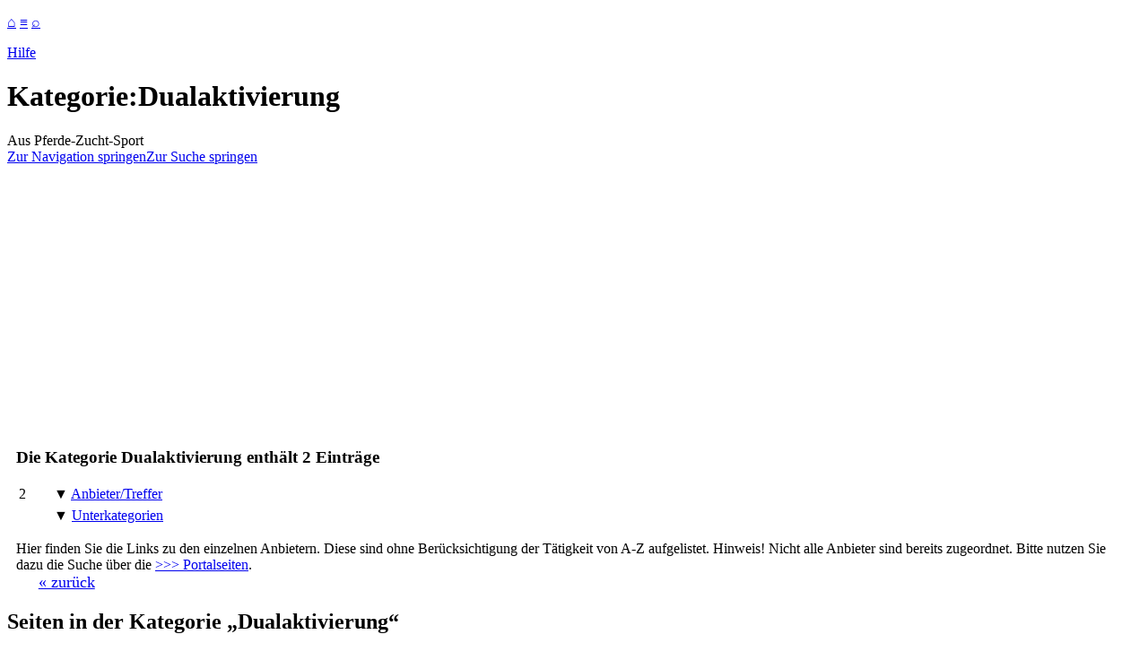

--- FILE ---
content_type: text/html; charset=UTF-8
request_url: https://www.pferde-zucht-sport.de/index.php/Kategorie:Dualaktivierung
body_size: 5609
content:
<!DOCTYPE html>
<html class="client-nojs" lang="de" dir="ltr">
<head>
<meta charset="UTF-8"/>
<title>Kategorie:Dualaktivierung – Pferde-Zucht-Sport</title>
<script>document.documentElement.className="client-js";RLCONF={"wgBreakFrames":!1,"wgSeparatorTransformTable":[",\t.",".\t,"],"wgDigitTransformTable":["",""],"wgDefaultDateFormat":"dmy","wgMonthNames":["","Januar","Februar","März","April","Mai","Juni","Juli","August","September","Oktober","November","Dezember"],"wgRequestId":"aXbivUA0A8SJjH6dInvJ7wABKBQ","wgCSPNonce":!1,"wgCanonicalNamespace":"Category","wgCanonicalSpecialPageName":!1,"wgNamespaceNumber":14,"wgPageName":"Kategorie:Dualaktivierung","wgTitle":"Dualaktivierung","wgCurRevisionId":100277,"wgRevisionId":100277,"wgArticleId":6148,"wgIsArticle":!0,"wgIsRedirect":!1,"wgAction":"view","wgUserName":null,"wgUserGroups":["*"],"wgCategories":["Seiten","Kategorieseite","Pferdeausbildung +"],"wgPageContentLanguage":"de","wgPageContentModel":"wikitext","wgRelevantPageName":"Kategorie:Dualaktivierung","wgRelevantArticleId":6148,"wgIsProbablyEditable":!1,"wgRelevantPageIsProbablyEditable":!1,"wgRestrictionEdit":["sysop"],
"wgRestrictionMove":["sysop"]};RLSTATE={"site.styles":"ready","noscript":"ready","user.styles":"ready","user":"ready","user.options":"loading","mediawiki.action.view.categoryPage.styles":"ready","mediawiki.helplink":"ready","skins.monobook.responsive":"ready"};RLPAGEMODULES=["site","mediawiki.page.ready","skins.monobook.mobile"];</script>
<script>(RLQ=window.RLQ||[]).push(function(){mw.loader.implement("user.options@1hzgi",function($,jQuery,require,module){/*@nomin*/mw.user.tokens.set({"patrolToken":"+\\","watchToken":"+\\","csrfToken":"+\\"});mw.user.options.set({"variant":"de"});
});});</script>
<link rel="stylesheet" href="/load.php?lang=de&amp;modules=mediawiki.action.view.categoryPage.styles%7Cmediawiki.helplink%7Cskins.monobook.responsive&amp;only=styles&amp;skin=monobook"/>
<script async="" src="/load.php?lang=de&amp;modules=startup&amp;only=scripts&amp;raw=1&amp;skin=monobook"></script>
<meta name="ResourceLoaderDynamicStyles" content=""/>
<link rel="stylesheet" href="/load.php?lang=de&amp;modules=site.styles&amp;only=styles&amp;skin=monobook"/>
<meta name="generator" content="MediaWiki 1.36.2"/>
<meta name="viewport" content="width=device-width, initial-scale=1.0, user-scalable=yes"/>
<meta name="viewport" content="width=device-width, initial-scale=1.0, user-scalable=yes, minimum-scale=0.25, maximum-scale=5.0"/>
<link rel="apple-touch-icon" href="/appicon.png"/>
<link rel="shortcut icon" href="/favicon.ico"/>
<link rel="search" type="application/opensearchdescription+xml" href="/opensearch_desc.php" title="Pferde-Zucht-Sport (de)"/>
<link rel="EditURI" type="application/rsd+xml" href="https://www.pferde-zucht-sport.de/api.php?action=rsd"/>
<link rel="alternate" type="application/atom+xml" title="Atom-Feed für „Pferde-Zucht-Sport“" href="/index.php?title=Spezial:Letzte_%C3%84nderungen&amp;feed=atom"/>
<script async src="https://pagead2.googlesyndication.com/pagead/js/adsbygoogle.js?client=ca-pub-2686760047179839" crossorigin="anonymous"></script>
<script async src="https://fundingchoicesmessages.google.com/i/pub-2686760047179839?ers=1" nonce="_Wbre2tXnX5ptjmSM1M8lw"></script><script nonce="_Wbre2tXnX5ptjmSM1M8lw">(function() {function signalGooglefcPresent() {if (!window.frames['googlefcPresent']) {if (document.body) {const iframe = document.createElement('iframe'); iframe.style = 'width: 0; height: 0; border: none; z-index: -1000; left: -1000px; top: -1000px;'; iframe.style.display = 'none'; iframe.name = 'googlefcPresent'; document.body.appendChild(iframe);} else {setTimeout(signalGooglefcPresent, 0);}}}signalGooglefcPresent();})();</script>
</head>
<body class="mediawiki ltr sitedir-ltr capitalize-all-nouns mw-hide-empty-elt ns-14 ns-subject page-Kategorie_Dualaktivierung rootpage-Kategorie_Dualaktivierung skin-monobook action-view skin--responsive"><div id="globalWrapper"><div id="column-content"><div id="content" class="mw-body" role="main"><a id="top"></a><div id="siteNotice" class="mw-body-content"><div id="localNotice" lang="de" dir="ltr"><p><a href="/index.php/Hauptseite" title="Hauptseite">&#8962;</a> <a href="/index.php/Men%C3%BC" title="Menü">&#8801;</a> <a href="/index.php/Spezial:Suche" title="Spezial:Suche">&#8981;</a>
</p></div></div><div class="mw-indicators mw-body-content">
<div id="mw-indicator-mw-helplink" class="mw-indicator"><a href="https://www.mediawiki.org/wiki/Special:MyLanguage/Help:Categories" target="_blank" class="mw-helplink">Hilfe</a></div>
</div>
<h1 id="firstHeading" class="firstHeading" lang="de">Kategorie:Dualaktivierung</h1><div id="bodyContent" class="mw-body-content"><div id="siteSub">Aus Pferde-Zucht-Sport</div><div id="contentSub" lang="de" dir="ltr"></div><div id="jump-to-nav"></div><a href="#column-one" class="mw-jump-link">Zur Navigation springen</a><a href="#searchInput" class="mw-jump-link">Zur Suche springen</a><!-- start content --><div id="mw-content-text" lang="de" dir="ltr" class="mw-content-ltr"><div class="mw-parser-output"><div id="seite" style="width:98%;padding-left:10px;margin-right:2%;">
<div class="content-werbung center" style="height:15.625rem;">
<p>
<script async="" src="https://pagead2.googlesyndication.com/pagead/js/adsbygoogle.js?client=ca-pub-2686760047179839" crossorigin="anonymous"></script>
<!-- pzsauto -->
<ins class="adsbygoogle" style="display:block" data-ad-client="ca-pub-2686760047179839" data-ad-slot="7645393878" data-ad-format="auto" data-full-width-responsive="true"></ins>
<script>
     (adsbygoogle = window.adsbygoogle || []).push({});
</script>

</p>
</div>
<div class="visualClear"></div>
<h3><span id="Die_Kategorie_Dualaktivierung_enthält_2_Einträge"></span><span class="mw-headline" id="Die_Kategorie_Dualaktivierung_enth.C3.A4lt_2_Eintr.C3.A4ge">Die Kategorie Dualaktivierung enthält 2 Einträge </span></h3>
<div class="block50"> <div class="btn_grau" style="width:99%;">
<table style="width:99%;background:none;">
<tbody><tr>
<td style="width:35px;text-align:left">2
</td>
<td style="text-align:left">&#9660; <a href="#mw-pages">Anbieter/Treffer</a>
</td></tr></tbody></table>
</div> </div>
<div class="block50"> <div class="btn_grau" style="width:99%;">
<table style="width:99%;background:none;">
<tbody><tr>
<td width="35px" style="text-align:left">
</td>
<td style="text-align:left">&#9660; <a href="#mw-subcategories">Unterkategorien</a>
</td></tr></tbody></table>
</div> </div>
<div class="visualClear"></div>
<p>Hier finden Sie die Links zu den einzelnen Anbietern. Diese sind ohne Berücksichtigung der Tätigkeit von A-Z aufgelistet. Hinweis! Nicht alle Anbieter sind bereits zugeordnet. Bitte nutzen Sie dazu die Suche über die <a href="/index.php/Men%C3%BC" title="Menü">&gt;&gt;&gt; Portalseiten</a>.<br />
 
<a href="javascript:history.back()" style="font-size:1.125em; font-weight:500; margin-left:2%;"> &#171; zurück </a> 

<script async="" src="https://pagead2.googlesyndication.com/pagead/js/adsbygoogle.js?client=ca-pub-2686760047179839" crossorigin="anonymous"></script>

<!-- Google tag (gtag.js) -->
<script async="" src="https://www.googletagmanager.com/gtag/js?id=G-5H36K6MWVV"></script>
<script>
  window.dataLayer = window.dataLayer || [];
  function gtag(){dataLayer.push(arguments);}
  gtag('js', new Date());

  gtag('config', 'G-5H36K6MWVV');
</script>

</p>
<div class="visualClear"></div></div>
<!-- 
NewPP limit report
Cached time: 20260126034253
Cache expiry: 86400
Dynamic content: false
Complications: []
CPU time usage: 0.013 seconds
Real time usage: 0.021 seconds
Preprocessor visited node count: 44/1000000
Post‐expand include size: 1754/2097152 bytes
Template argument size: 53/2097152 bytes
Highest expansion depth: 6/40
Expensive parser function count: 1/100
Unstrip recursion depth: 0/20
Unstrip post‐expand size: 1010/5000000 bytes
-->
<!--
Transclusion expansion time report (%,ms,calls,template)
100.00%   14.935      1 Vorlage:Kopf_Kategorie
100.00%   14.935      1 -total
 22.62%    3.378      1 Vorlage:Zurück
 18.49%    2.761      1 Vorlage:Werbung_oben
 18.47%    2.759      1 Vorlage:Button_Rasse
 10.32%    1.541      1 Vorlage:Google
  8.56%    1.278      3 Vorlage:Clear
-->

<!-- Saved in parser cache with key s5gknsb_pferdezuchtsport:pcache:idhash:6148-0!canonical and timestamp 20260126034253 and revision id 100277. Serialized with JSON.
 -->
</div><div class="mw-category-generated" lang="de" dir="ltr"><div id="mw-pages">
<h2>Seiten in der Kategorie „Dualaktivierung“</h2>
<p>Es werden 2 von insgesamt 2 Seiten in dieser Kategorie angezeigt:
</p>
<hr />
<blockquote>
<p><small> Die gelisteten Anbieter sind keine Empfehlung der Redaktion. Die Listung enthält keinerlei Wertung. Die Liste dient ausschließlich der Nennung. Die Redaktion übernimmt keine Gewähr auf Richtigkeit und Vollständigkeit. </small>
</p>
</blockquote><div lang="de" dir="ltr" class="mw-content-ltr"><h3>T</h3>
<ul><li><a href="/index.php/Thies_Boettcher" title="Thies Boettcher">Thies Boettcher</a></li><li><a href="/index.php/Trainerin_Judith_Wagner" title="Trainerin Judith Wagner">Trainerin Judith Wagner</a></li></ul></div>
</div></div></div><div class="printfooter">
Abgerufen von „<a dir="ltr" href="https://www.pferde-zucht-sport.de/index.php?title=Kategorie:Dualaktivierung&amp;oldid=100277">https://www.pferde-zucht-sport.de/index.php?title=Kategorie:Dualaktivierung&amp;oldid=100277</a>“</div>
<div id="catlinks" class="catlinks" data-mw="interface"><div id="mw-normal-catlinks" class="mw-normal-catlinks"><a href="/index.php/Spezial:Kategorien" title="Spezial:Kategorien">Kategorie</a>: <ul><li><a href="/index.php/Kategorie:Pferdeausbildung_%2B" title="Kategorie:Pferdeausbildung +">Pferdeausbildung +</a></li></ul></div><div id="mw-hidden-catlinks" class="mw-hidden-catlinks mw-hidden-cats-ns-shown">Versteckte Kategorien: <ul><li><a href="/index.php/Kategorie:Seiten" title="Kategorie:Seiten">Seiten</a></li><li><a href="/index.php/Kategorie:Kategorieseite" title="Kategorie:Kategorieseite">Kategorieseite</a></li></ul></div></div><!-- end content --><div class="visualClear"></div></div></div><div class="visualClear"></div></div><div id="column-one" lang="de" dir="ltr"><h2>Navigationsmenü</h2><div role="navigation" class="portlet" id="p-cactions" aria-labelledby="p-cactions-label"><h3 id="p-cactions-label" lang="de" dir="ltr">Seitenaktionen</h3><div class="pBody"><ul lang="de" dir="ltr"><li id="ca-nstab-category" class="selected"><a href="/index.php/Kategorie:Dualaktivierung" title="Kategorieseite anzeigen [c]" accesskey="c">Kategorie</a></li><li id="ca-talk"><a href="/index.php/Kategorie_Diskussion:Dualaktivierung" rel="discussion" title="Diskussion zum Seiteninhalt [t]" accesskey="t">Diskussion</a></li><li id="ca-viewsource"><a href="/index.php?title=Kategorie:Dualaktivierung&amp;action=edit" title="Diese Seite ist geschützt. Ihr Quelltext kann dennoch angesehen und kopiert werden. [e]" accesskey="e">Quelltext anzeigen</a></li><li id="ca-history"><a href="/index.php?title=Kategorie:Dualaktivierung&amp;action=history" title="Frühere Versionen dieser Seite [h]" accesskey="h">Versionsgeschichte</a></li></ul></div></div><div role="navigation" class="portlet" id="p-cactions-mobile" aria-labelledby="p-cactions-mobile-label"><h3 id="p-cactions-mobile-label" lang="de" dir="ltr">Seitenaktionen</h3><div class="pBody"><ul lang="de" dir="ltr"><li id="ca-nstab-category-mobile" class="selected"><a href="/index.php/Kategorie:Dualaktivierung" title="Kategorie">Kategorie</a></li><li id="ca-talk-mobile"><a href="/index.php/Kategorie_Diskussion:Dualaktivierung" rel="discussion" title="Diskussion">Diskussion</a></li><li id="ca-more"><a href="#p-cactions">Mehr</a></li><li id="ca-tools"><a href="#p-tb" title="Werkzeuge">Werkzeuge</a></li><li id="ca-languages"><a href="#p-lang" title="In anderen Sprachen">In anderen Sprachen</a></li></ul></div></div><div role="navigation" class="portlet" id="p-personal" aria-labelledby="p-personal-label"><h3 id="p-personal-label" lang="de" dir="ltr">Meine Werkzeuge</h3><div class="pBody"><ul lang="de" dir="ltr"><li id="pt-login"><a href="/index.php?title=Spezial:Anmelden&amp;returnto=Kategorie%3ADualaktivierung" title="Sich anzumelden wird gerne gesehen, ist jedoch nicht zwingend erforderlich. [o]" accesskey="o">Anmelden</a></li></ul></div></div><div class="portlet" id="p-logo" role="banner"><a href="/index.php/Hauptseite" class="mw-wiki-logo" title="Hauptseite"></a></div><div id="sidebar"><div role="navigation" class="portlet generated-sidebar" id="p-navigation" aria-labelledby="p-navigation-label"><h3 id="p-navigation-label" lang="de" dir="ltr">Navigation</h3><div class="pBody"><ul lang="de" dir="ltr"><li id="n-Men.C3.BC"><a href="/index.php/Men%C3%BC">Menü</a></li><li id="n-Hauptseite"><a href="/index.php/Hauptseite">Hauptseite</a></li></ul></div></div><div role="search" class="portlet" id="p-search"><h3 id="p-search-label" lang="de" dir="ltr"><label for="searchInput">Suche</label></h3><div class="pBody" id="searchBody"><form action="/index.php" id="searchform"><input type="hidden" value="Spezial:Suche" name="title"/><input type="search" name="search" placeholder="Pferde-Zucht-Sport durchsuchen" autocapitalize="sentences" title="Pferde-Zucht-Sport durchsuchen [f]" accesskey="f" id="searchInput"/><input type="submit" name="go" value="Seite" title="Gehe direkt zu der Seite mit genau diesem Namen, falls sie vorhanden ist." id="searchButton" class="searchButton"/>  <input type="submit" name="fulltext" value="Suchen" title="Suche nach Seiten, die diesen Text enthalten" id="mw-searchButton" class="searchButton"/></form></div></div><div role="navigation" class="portlet" id="p-tb" aria-labelledby="p-tb-label"><h3 id="p-tb-label" lang="de" dir="ltr">Werkzeuge</h3><div class="pBody"><ul lang="de" dir="ltr"><li id="t-whatlinkshere"><a href="/index.php/Spezial:Linkliste/Kategorie:Dualaktivierung" title="Liste aller Seiten, die hierher verlinken [j]" accesskey="j">Links auf diese Seite</a></li><li id="t-recentchangeslinked"><a href="/index.php/Spezial:%C3%84nderungen_an_verlinkten_Seiten/Kategorie:Dualaktivierung" rel="nofollow" title="Letzte Änderungen an Seiten, die von hier verlinkt sind [k]" accesskey="k">Änderungen an verlinkten Seiten</a></li><li id="t-specialpages"><a href="/index.php/Spezial:Spezialseiten" title="Liste aller Spezialseiten [q]" accesskey="q">Spezialseiten</a></li><li id="t-print"><a href="javascript:print();" rel="alternate" title="Druckansicht dieser Seite [p]" accesskey="p">Druckversion</a></li><li id="t-permalink"><a href="/index.php?title=Kategorie:Dualaktivierung&amp;oldid=100277" title="Dauerhafter Link zu dieser Seitenversion">Permanenter Link</a></li><li id="t-info"><a href="/index.php?title=Kategorie:Dualaktivierung&amp;action=info" title="Weitere Informationen über diese Seite">Seiten­informationen</a></li></ul></div></div></div><a href="#sidebar" title="Navigation" class="menu-toggle" id="sidebar-toggle"></a><a href="#p-personal" title="Benutzerwerkzeuge" class="menu-toggle" id="p-personal-toggle"></a><a href="#globalWrapper" title="Zurück nach oben" class="menu-toggle" id="globalWrapper-toggle"></a></div><!-- end of the left (by default at least) column --><div class="visualClear"></div><div id="footer" class="mw-footer" role="contentinfo" lang="de" dir="ltr"><div id="f-copyrightico" class="footer-icons"></div><div id="f-poweredbyico" class="footer-icons"><a href="https://www.mediawiki.org/"><img src="/resources/assets/poweredby_mediawiki_88x31.png" alt="Powered by MediaWiki" srcset="/resources/assets/poweredby_mediawiki_132x47.png 1.5x, /resources/assets/poweredby_mediawiki_176x62.png 2x" width="88" height="31" loading="lazy"/></a></div><ul id="f-list"><li id="lastmod"> </li><li id="privacy"><a href="/index.php/Pferde-Zucht-Sport:Datenschutz" title="Pferde-Zucht-Sport:Datenschutz">Datenschutz</a></li><li id="about"><a href="/index.php/Pferde-Zucht-Sport:%C3%9Cber_Pferde-Zucht-Sport" class="mw-redirect" title="Pferde-Zucht-Sport:Über Pferde-Zucht-Sport">Über PZS</a></li><li id="disclaimer"><a href="/index.php/Pferde-Zucht-Sport:Impressum" title="Pferde-Zucht-Sport:Impressum">Impressum</a></li></ul></div></div>
<script>(RLQ=window.RLQ||[]).push(function(){mw.config.set({"wgPageParseReport":{"limitreport":{"cputime":"0.013","walltime":"0.021","ppvisitednodes":{"value":44,"limit":1000000},"postexpandincludesize":{"value":1754,"limit":2097152},"templateargumentsize":{"value":53,"limit":2097152},"expansiondepth":{"value":6,"limit":40},"expensivefunctioncount":{"value":1,"limit":100},"unstrip-depth":{"value":0,"limit":20},"unstrip-size":{"value":1010,"limit":5000000},"timingprofile":["100.00%   14.935      1 Vorlage:Kopf_Kategorie","100.00%   14.935      1 -total"," 22.62%    3.378      1 Vorlage:Zurück"," 18.49%    2.761      1 Vorlage:Werbung_oben"," 18.47%    2.759      1 Vorlage:Button_Rasse"," 10.32%    1.541      1 Vorlage:Google","  8.56%    1.278      3 Vorlage:Clear"]},"cachereport":{"timestamp":"20260126034253","ttl":86400,"transientcontent":false}}});mw.config.set({"wgBackendResponseTime":135});});</script></body></html>

--- FILE ---
content_type: text/html; charset=utf-8
request_url: https://www.google.com/recaptcha/api2/aframe
body_size: 267
content:
<!DOCTYPE HTML><html><head><meta http-equiv="content-type" content="text/html; charset=UTF-8"></head><body><script nonce="4zL-DHFUfzEC50P8ePDEdg">/** Anti-fraud and anti-abuse applications only. See google.com/recaptcha */ try{var clients={'sodar':'https://pagead2.googlesyndication.com/pagead/sodar?'};window.addEventListener("message",function(a){try{if(a.source===window.parent){var b=JSON.parse(a.data);var c=clients[b['id']];if(c){var d=document.createElement('img');d.src=c+b['params']+'&rc='+(localStorage.getItem("rc::a")?sessionStorage.getItem("rc::b"):"");window.document.body.appendChild(d);sessionStorage.setItem("rc::e",parseInt(sessionStorage.getItem("rc::e")||0)+1);localStorage.setItem("rc::h",'1769398975324');}}}catch(b){}});window.parent.postMessage("_grecaptcha_ready", "*");}catch(b){}</script></body></html>

--- FILE ---
content_type: application/javascript; charset=utf-8
request_url: https://fundingchoicesmessages.google.com/f/AGSKWxWV5idVrx8oZhMtNX2Ghzk9S5hAQHaaFb0AEp4YeAUvTqB-GqMNsFoWPpE3egx5V6eiItguJVr74T9m5c36f5WQUi6ZTBVKj7fWy_3zVsO0IhtvhCCaeaDRaCK8SSOH92gjovYbZNyGlaLtohPUIL28yqhklxhOoqOpNCJf9npzXwlcYDYQEHDd4CTa/__300x250a__728x90pg_/ico-ad-/adwizard_/120_600_
body_size: -1290
content:
window['1bf1e953-c139-4b2c-9b71-ffc7115cc89a'] = true;